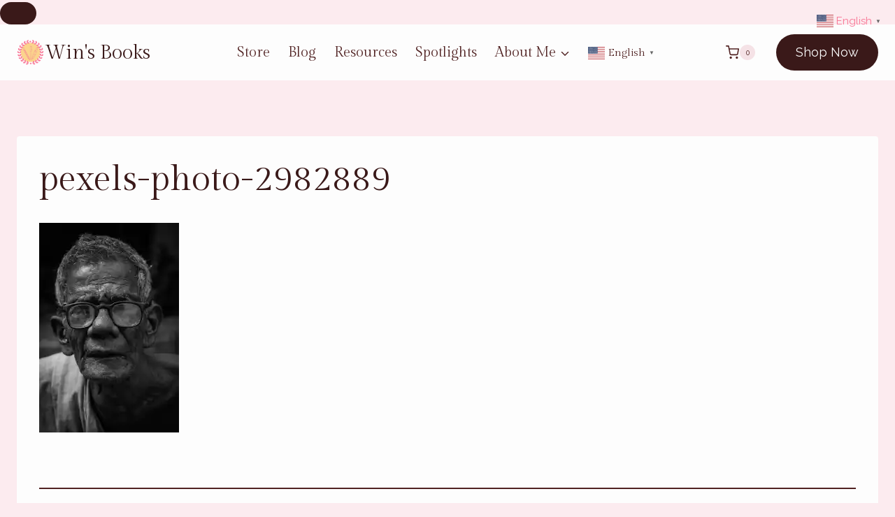

--- FILE ---
content_type: text/html; charset=utf-8
request_url: https://www.google.com/recaptcha/api2/aframe
body_size: 135
content:
<!DOCTYPE HTML><html><head><meta http-equiv="content-type" content="text/html; charset=UTF-8"></head><body><script nonce="tO5m4MAKCeD05aXuecTlzw">/** Anti-fraud and anti-abuse applications only. See google.com/recaptcha */ try{var clients={'sodar':'https://pagead2.googlesyndication.com/pagead/sodar?'};window.addEventListener("message",function(a){try{if(a.source===window.parent){var b=JSON.parse(a.data);var c=clients[b['id']];if(c){var d=document.createElement('img');d.src=c+b['params']+'&rc='+(localStorage.getItem("rc::a")?sessionStorage.getItem("rc::b"):"");window.document.body.appendChild(d);sessionStorage.setItem("rc::e",parseInt(sessionStorage.getItem("rc::e")||0)+1);localStorage.setItem("rc::h",'1768987409133');}}}catch(b){}});window.parent.postMessage("_grecaptcha_ready", "*");}catch(b){}</script></body></html>

--- FILE ---
content_type: application/javascript; charset=utf-8
request_url: https://fundingchoicesmessages.google.com/f/AGSKWxUckIR0Q_ajasXDWMTpMfhySq4EZSKGFoi0LOC-8R5KyVuHW2w09bFrslX_4PlY78Yw8J6qoXbUFef2xUyqBNcF-zHt1knYw2hN2aqbU7FK61CrWHgKypemKxHEfZ2ew8DuqxKnjn8i-qY-opmHyE-9sP4hsushyZKu7IYLnGNhyOOFZoeTN5lHBfca/_/pauseadextension._advert_sliders/.eu/ads//getsponslinks.-ad5.
body_size: -1290
content:
window['89c01cee-430f-4a6e-9cb6-519da8d1a1b5'] = true;

--- FILE ---
content_type: application/javascript; charset=utf-8
request_url: https://fundingchoicesmessages.google.com/f/AGSKWxW6dzITIqVrSzRy3kipUP_T8mncGeuCiQWByig7_s9eiigrvv-6lhzNbCnC4bNCCQ-uzNpFBEVtIdCCiBuoWTpaMMWn2vPXXGY64b8MrlTHF0PbYU3UtFBbRUGlyIr5dvYa3uIrYQ==?fccs=W251bGwsbnVsbCxudWxsLG51bGwsbnVsbCxudWxsLFsxNzY4OTg3NDA4LDkwODAwMDAwMF0sbnVsbCxudWxsLG51bGwsW251bGwsWzcsNl0sbnVsbCxudWxsLG51bGwsbnVsbCxudWxsLG51bGwsbnVsbCxudWxsLG51bGwsMV0sImh0dHBzOi8vd2luc2Jvb2tzLmJsb2cvdGhlLWF1dGhvcnMtZ3VpZGUtdG8tY2hhcmFjdGVyLXR5cGVzL3BleGVscy1waG90by0yOTgyODg5LyIsbnVsbCxbWzgsIjlvRUJSLTVtcXFvIl0sWzksImVuLVVTIl0sWzE2LCJbMSwxLDFdIl0sWzE5LCIyIl0sWzE3LCJbMF0iXSxbMjQsIiJdLFsyOSwiZmFsc2UiXV1d
body_size: 115
content:
if (typeof __googlefc.fcKernelManager.run === 'function') {"use strict";this.default_ContributorServingResponseClientJs=this.default_ContributorServingResponseClientJs||{};(function(_){var window=this;
try{
var qp=function(a){this.A=_.t(a)};_.u(qp,_.J);var rp=function(a){this.A=_.t(a)};_.u(rp,_.J);rp.prototype.getWhitelistStatus=function(){return _.F(this,2)};var sp=function(a){this.A=_.t(a)};_.u(sp,_.J);var tp=_.ed(sp),up=function(a,b,c){this.B=a;this.j=_.A(b,qp,1);this.l=_.A(b,_.Pk,3);this.F=_.A(b,rp,4);a=this.B.location.hostname;this.D=_.Fg(this.j,2)&&_.O(this.j,2)!==""?_.O(this.j,2):a;a=new _.Qg(_.Qk(this.l));this.C=new _.dh(_.q.document,this.D,a);this.console=null;this.o=new _.mp(this.B,c,a)};
up.prototype.run=function(){if(_.O(this.j,3)){var a=this.C,b=_.O(this.j,3),c=_.fh(a),d=new _.Wg;b=_.hg(d,1,b);c=_.C(c,1,b);_.jh(a,c)}else _.gh(this.C,"FCNEC");_.op(this.o,_.A(this.l,_.De,1),this.l.getDefaultConsentRevocationText(),this.l.getDefaultConsentRevocationCloseText(),this.l.getDefaultConsentRevocationAttestationText(),this.D);_.pp(this.o,_.F(this.F,1),this.F.getWhitelistStatus());var e;a=(e=this.B.googlefc)==null?void 0:e.__executeManualDeployment;a!==void 0&&typeof a==="function"&&_.To(this.o.G,
"manualDeploymentApi")};var vp=function(){};vp.prototype.run=function(a,b,c){var d;return _.v(function(e){d=tp(b);(new up(a,d,c)).run();return e.return({})})};_.Tk(7,new vp);
}catch(e){_._DumpException(e)}
}).call(this,this.default_ContributorServingResponseClientJs);
// Google Inc.

//# sourceURL=/_/mss/boq-content-ads-contributor/_/js/k=boq-content-ads-contributor.ContributorServingResponseClientJs.en_US.9oEBR-5mqqo.es5.O/d=1/exm=ad_blocking_detection_executable,kernel_loader,loader_js_executable/ed=1/rs=AJlcJMwtVrnwsvCgvFVyuqXAo8GMo9641A/m=cookie_refresh_executable
__googlefc.fcKernelManager.run('\x5b\x5b\x5b7,\x22\x5b\x5bnull,\\\x22winsbooks.blog\\\x22,\\\x22AKsRol-3z21Q5ZutS2Mo242_7Oj8IFqk0xEgK_Y3fLyKBx12PvfvveL7MgBYt19w4Ea-xONBIYGwYu8RfluFc3c7jj3SxeZ4_gf9jT8_52_Ld-kEQejSVPhdLjKv17FiL9lQ1sSisfG-2EScSFYRc_Zdud80t_hi3Q\\\\u003d\\\\u003d\\\x22\x5d,null,\x5b\x5bnull,null,null,\\\x22https:\/\/fundingchoicesmessages.google.com\/f\/AGSKWxUqBOS1uwQu0FMTDTOc4MaESARtw6-f3f1vG72NViSOfyTdJdBLQ7aVuoQkYc7nIm21HIYjYKGUGGTvCykVS4ded6fX_zMVLhRYmQtgy3Llr9si5fj0lSaNZzARzmB-MQ0V5WWFOQ\\\\u003d\\\\u003d\\\x22\x5d,null,null,\x5bnull,null,null,\\\x22https:\/\/fundingchoicesmessages.google.com\/el\/AGSKWxXkVBqaSKoM2FYo4X-Ln9Uom1HIMZ7ffEqItGXQH_3MISEnDRAWGDc1_OKiJPkL1mJjsOo9a78AS2wtDUFDy56MnMGUkJFLn0BlqAXI4vuxfJuje6GqEgOI_uhLpM0HYrTCfY2XYA\\\\u003d\\\\u003d\\\x22\x5d,null,\x5bnull,\x5b7,6\x5d,null,null,null,null,null,null,null,null,null,1\x5d\x5d,\x5b3,1\x5d\x5d\x22\x5d\x5d,\x5bnull,null,null,\x22https:\/\/fundingchoicesmessages.google.com\/f\/AGSKWxUwM2Vrxj4gznOiS6vZK1xsTZ6BgE1CNPZlMbNSNCq2O0cW_8vSMlEk63dR8YT1m0924ebjEqE1qvZzESTLUvlZbUXWQuE1p892rXA1ozbkN6618AWCC1-hr9XpqgH8ZbuOfNdoow\\u003d\\u003d\x22\x5d\x5d');}